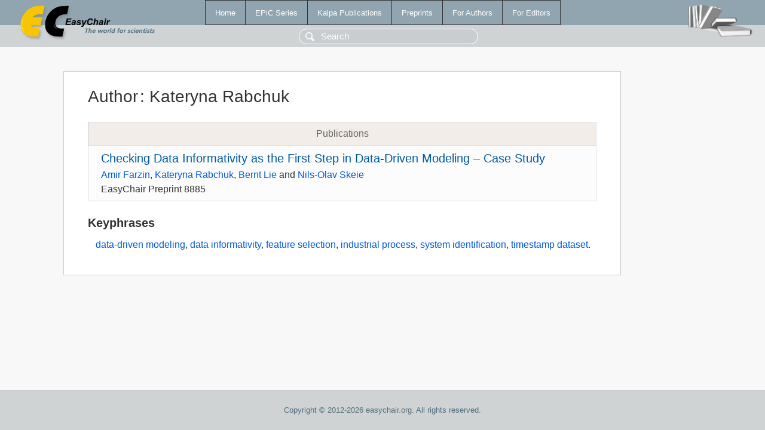

--- FILE ---
content_type: text/html; charset=UTF-8
request_url: https://eraw.easychair.org/publications/author/gDHK
body_size: 1150
content:
<!DOCTYPE html>
<html lang='en-US'><head><meta content='text/html; charset=UTF-8' http-equiv='Content-Type'/><title>Author: Kateryna Rabchuk</title><link href='/images/favicon.ico' rel='icon' type='image/jpeg'/><link href='/css/cool.css?version=531' rel='StyleSheet' type='text/css'/><link href='/css/publications.css?version=531' rel='StyleSheet' type='text/css'/><script src='/js/easy.js?version=531'></script><script src='/publications/pubs.js?version=531'></script></head><body class="pubs"><table class="page"><tr style="height:1%"><td><div class="menu"><table class="menutable"><tr><td><a class="mainmenu" href="/publications/" id="t:HOME">Home</a></td><td><a class="mainmenu" href="/publications/EPiC" id="t:EPIC">EPiC Series</a></td><td><a class="mainmenu" href="/publications/Kalpa" id="t:KALPA">Kalpa Publications</a></td><td><a class="mainmenu" href="/publications/preprints" id="t:PREPRINTS">Preprints</a></td><td><a class="mainmenu" href="/publications/for_authors" id="t:FOR_AUTHORS">For Authors</a></td><td><a class="mainmenu" href="/publications/for_editors" id="t:FOR_EDITORS">For Editors</a></td></tr></table></div><div class="search_row"><form onsubmit="alert('Search is temporarily unavailable');return false;"><input id="search-input" name="query" placeholder="Search" type="text"/></form></div><div id="logo"><a href="/"><img class="logonew_alignment" src="/images/logoECpubs.png"/></a></div><div id="books"><img class="books_alignment" src="/images/books.png"/></div></td></tr><tr style="height:99%"><td class="ltgray"><div id="mainColumn"><table id="content_table"><tr><td style="vertical-align:top;width:99%"><div class="abstractBox"><h1>Author<span class="lr_margin">:</span>Kateryna Rabchuk</h1><table class="epic_table top_margin"><thead><tr><th>Publications</th></tr></thead><tbody><tr><td><div class="title"><a href="/publications/preprint/v4Ss">Checking Data Informativity as the First Step in Data-Driven Modeling – Case Study</a></div><div class="authors"><a href="/publications/author/6DDD">Amir Farzin</a>, <a href="/publications/author/gDHK">Kateryna Rabchuk</a>, <a href="/publications/author/J1RL">Bernt Lie</a> and <a href="/publications/author/RTsT">Nils-Olav Skeie</a></div><div class="volume">EasyChair Preprint 8885</div></td></tr></tbody></table><h3>Keyphrases</h3><p><a href="/publications/keyword/jxC4">data-driven modeling</a>, <a href="/publications/keyword/FFJW">data informativity</a>, <a href="/publications/keyword/scWR">feature selection</a>, <a href="/publications/keyword/llsp">industrial process</a>, <a href="/publications/keyword/nPLW">system identification</a>, <a href="/publications/keyword/2h17">timestamp dataset</a>.</p></div></td></tr></table></div></td></tr><tr><td class="footer">Copyright © 2012-2026 easychair.org. All rights reserved.</td></tr></table></body></html>